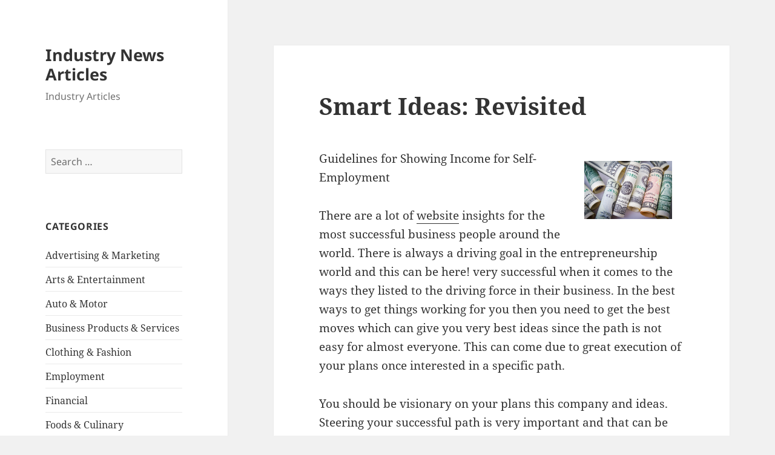

--- FILE ---
content_type: text/html; charset=UTF-8
request_url: http://mtlongonotlodge.com/2020/10/01/smart-ideas-revisited-26/
body_size: 10035
content:
<!DOCTYPE html>
<html lang="en-US" class="no-js">
<head>
	<meta charset="UTF-8">
	<meta name="viewport" content="width=device-width, initial-scale=1.0">
	<link rel="profile" href="https://gmpg.org/xfn/11">
	<link rel="pingback" href="http://mtlongonotlodge.com/xmlrpc.php">
	<script>(function(html){html.className = html.className.replace(/\bno-js\b/,'js')})(document.documentElement);</script>
<title>Smart Ideas:  Revisited &#8211; Industry News Articles</title>
<meta name='robots' content='max-image-preview:large' />
	<style>img:is([sizes="auto" i], [sizes^="auto," i]) { contain-intrinsic-size: 3000px 1500px }</style>
	<link rel="alternate" type="application/rss+xml" title="Industry News Articles &raquo; Feed" href="http://mtlongonotlodge.com/feed/" />
<link rel="alternate" type="application/rss+xml" title="Industry News Articles &raquo; Comments Feed" href="http://mtlongonotlodge.com/comments/feed/" />
<script>
window._wpemojiSettings = {"baseUrl":"https:\/\/s.w.org\/images\/core\/emoji\/16.0.1\/72x72\/","ext":".png","svgUrl":"https:\/\/s.w.org\/images\/core\/emoji\/16.0.1\/svg\/","svgExt":".svg","source":{"concatemoji":"http:\/\/mtlongonotlodge.com\/wp-includes\/js\/wp-emoji-release.min.js?ver=6.8.3"}};
/*! This file is auto-generated */
!function(s,n){var o,i,e;function c(e){try{var t={supportTests:e,timestamp:(new Date).valueOf()};sessionStorage.setItem(o,JSON.stringify(t))}catch(e){}}function p(e,t,n){e.clearRect(0,0,e.canvas.width,e.canvas.height),e.fillText(t,0,0);var t=new Uint32Array(e.getImageData(0,0,e.canvas.width,e.canvas.height).data),a=(e.clearRect(0,0,e.canvas.width,e.canvas.height),e.fillText(n,0,0),new Uint32Array(e.getImageData(0,0,e.canvas.width,e.canvas.height).data));return t.every(function(e,t){return e===a[t]})}function u(e,t){e.clearRect(0,0,e.canvas.width,e.canvas.height),e.fillText(t,0,0);for(var n=e.getImageData(16,16,1,1),a=0;a<n.data.length;a++)if(0!==n.data[a])return!1;return!0}function f(e,t,n,a){switch(t){case"flag":return n(e,"\ud83c\udff3\ufe0f\u200d\u26a7\ufe0f","\ud83c\udff3\ufe0f\u200b\u26a7\ufe0f")?!1:!n(e,"\ud83c\udde8\ud83c\uddf6","\ud83c\udde8\u200b\ud83c\uddf6")&&!n(e,"\ud83c\udff4\udb40\udc67\udb40\udc62\udb40\udc65\udb40\udc6e\udb40\udc67\udb40\udc7f","\ud83c\udff4\u200b\udb40\udc67\u200b\udb40\udc62\u200b\udb40\udc65\u200b\udb40\udc6e\u200b\udb40\udc67\u200b\udb40\udc7f");case"emoji":return!a(e,"\ud83e\udedf")}return!1}function g(e,t,n,a){var r="undefined"!=typeof WorkerGlobalScope&&self instanceof WorkerGlobalScope?new OffscreenCanvas(300,150):s.createElement("canvas"),o=r.getContext("2d",{willReadFrequently:!0}),i=(o.textBaseline="top",o.font="600 32px Arial",{});return e.forEach(function(e){i[e]=t(o,e,n,a)}),i}function t(e){var t=s.createElement("script");t.src=e,t.defer=!0,s.head.appendChild(t)}"undefined"!=typeof Promise&&(o="wpEmojiSettingsSupports",i=["flag","emoji"],n.supports={everything:!0,everythingExceptFlag:!0},e=new Promise(function(e){s.addEventListener("DOMContentLoaded",e,{once:!0})}),new Promise(function(t){var n=function(){try{var e=JSON.parse(sessionStorage.getItem(o));if("object"==typeof e&&"number"==typeof e.timestamp&&(new Date).valueOf()<e.timestamp+604800&&"object"==typeof e.supportTests)return e.supportTests}catch(e){}return null}();if(!n){if("undefined"!=typeof Worker&&"undefined"!=typeof OffscreenCanvas&&"undefined"!=typeof URL&&URL.createObjectURL&&"undefined"!=typeof Blob)try{var e="postMessage("+g.toString()+"("+[JSON.stringify(i),f.toString(),p.toString(),u.toString()].join(",")+"));",a=new Blob([e],{type:"text/javascript"}),r=new Worker(URL.createObjectURL(a),{name:"wpTestEmojiSupports"});return void(r.onmessage=function(e){c(n=e.data),r.terminate(),t(n)})}catch(e){}c(n=g(i,f,p,u))}t(n)}).then(function(e){for(var t in e)n.supports[t]=e[t],n.supports.everything=n.supports.everything&&n.supports[t],"flag"!==t&&(n.supports.everythingExceptFlag=n.supports.everythingExceptFlag&&n.supports[t]);n.supports.everythingExceptFlag=n.supports.everythingExceptFlag&&!n.supports.flag,n.DOMReady=!1,n.readyCallback=function(){n.DOMReady=!0}}).then(function(){return e}).then(function(){var e;n.supports.everything||(n.readyCallback(),(e=n.source||{}).concatemoji?t(e.concatemoji):e.wpemoji&&e.twemoji&&(t(e.twemoji),t(e.wpemoji)))}))}((window,document),window._wpemojiSettings);
</script>

<style id='wp-emoji-styles-inline-css'>

	img.wp-smiley, img.emoji {
		display: inline !important;
		border: none !important;
		box-shadow: none !important;
		height: 1em !important;
		width: 1em !important;
		margin: 0 0.07em !important;
		vertical-align: -0.1em !important;
		background: none !important;
		padding: 0 !important;
	}
</style>
<link rel='stylesheet' id='wp-block-library-css' href='http://mtlongonotlodge.com/wp-includes/css/dist/block-library/style.min.css?ver=6.8.3' media='all' />
<style id='wp-block-library-theme-inline-css'>
.wp-block-audio :where(figcaption){color:#555;font-size:13px;text-align:center}.is-dark-theme .wp-block-audio :where(figcaption){color:#ffffffa6}.wp-block-audio{margin:0 0 1em}.wp-block-code{border:1px solid #ccc;border-radius:4px;font-family:Menlo,Consolas,monaco,monospace;padding:.8em 1em}.wp-block-embed :where(figcaption){color:#555;font-size:13px;text-align:center}.is-dark-theme .wp-block-embed :where(figcaption){color:#ffffffa6}.wp-block-embed{margin:0 0 1em}.blocks-gallery-caption{color:#555;font-size:13px;text-align:center}.is-dark-theme .blocks-gallery-caption{color:#ffffffa6}:root :where(.wp-block-image figcaption){color:#555;font-size:13px;text-align:center}.is-dark-theme :root :where(.wp-block-image figcaption){color:#ffffffa6}.wp-block-image{margin:0 0 1em}.wp-block-pullquote{border-bottom:4px solid;border-top:4px solid;color:currentColor;margin-bottom:1.75em}.wp-block-pullquote cite,.wp-block-pullquote footer,.wp-block-pullquote__citation{color:currentColor;font-size:.8125em;font-style:normal;text-transform:uppercase}.wp-block-quote{border-left:.25em solid;margin:0 0 1.75em;padding-left:1em}.wp-block-quote cite,.wp-block-quote footer{color:currentColor;font-size:.8125em;font-style:normal;position:relative}.wp-block-quote:where(.has-text-align-right){border-left:none;border-right:.25em solid;padding-left:0;padding-right:1em}.wp-block-quote:where(.has-text-align-center){border:none;padding-left:0}.wp-block-quote.is-large,.wp-block-quote.is-style-large,.wp-block-quote:where(.is-style-plain){border:none}.wp-block-search .wp-block-search__label{font-weight:700}.wp-block-search__button{border:1px solid #ccc;padding:.375em .625em}:where(.wp-block-group.has-background){padding:1.25em 2.375em}.wp-block-separator.has-css-opacity{opacity:.4}.wp-block-separator{border:none;border-bottom:2px solid;margin-left:auto;margin-right:auto}.wp-block-separator.has-alpha-channel-opacity{opacity:1}.wp-block-separator:not(.is-style-wide):not(.is-style-dots){width:100px}.wp-block-separator.has-background:not(.is-style-dots){border-bottom:none;height:1px}.wp-block-separator.has-background:not(.is-style-wide):not(.is-style-dots){height:2px}.wp-block-table{margin:0 0 1em}.wp-block-table td,.wp-block-table th{word-break:normal}.wp-block-table :where(figcaption){color:#555;font-size:13px;text-align:center}.is-dark-theme .wp-block-table :where(figcaption){color:#ffffffa6}.wp-block-video :where(figcaption){color:#555;font-size:13px;text-align:center}.is-dark-theme .wp-block-video :where(figcaption){color:#ffffffa6}.wp-block-video{margin:0 0 1em}:root :where(.wp-block-template-part.has-background){margin-bottom:0;margin-top:0;padding:1.25em 2.375em}
</style>
<style id='classic-theme-styles-inline-css'>
/*! This file is auto-generated */
.wp-block-button__link{color:#fff;background-color:#32373c;border-radius:9999px;box-shadow:none;text-decoration:none;padding:calc(.667em + 2px) calc(1.333em + 2px);font-size:1.125em}.wp-block-file__button{background:#32373c;color:#fff;text-decoration:none}
</style>
<style id='global-styles-inline-css'>
:root{--wp--preset--aspect-ratio--square: 1;--wp--preset--aspect-ratio--4-3: 4/3;--wp--preset--aspect-ratio--3-4: 3/4;--wp--preset--aspect-ratio--3-2: 3/2;--wp--preset--aspect-ratio--2-3: 2/3;--wp--preset--aspect-ratio--16-9: 16/9;--wp--preset--aspect-ratio--9-16: 9/16;--wp--preset--color--black: #000000;--wp--preset--color--cyan-bluish-gray: #abb8c3;--wp--preset--color--white: #fff;--wp--preset--color--pale-pink: #f78da7;--wp--preset--color--vivid-red: #cf2e2e;--wp--preset--color--luminous-vivid-orange: #ff6900;--wp--preset--color--luminous-vivid-amber: #fcb900;--wp--preset--color--light-green-cyan: #7bdcb5;--wp--preset--color--vivid-green-cyan: #00d084;--wp--preset--color--pale-cyan-blue: #8ed1fc;--wp--preset--color--vivid-cyan-blue: #0693e3;--wp--preset--color--vivid-purple: #9b51e0;--wp--preset--color--dark-gray: #111;--wp--preset--color--light-gray: #f1f1f1;--wp--preset--color--yellow: #f4ca16;--wp--preset--color--dark-brown: #352712;--wp--preset--color--medium-pink: #e53b51;--wp--preset--color--light-pink: #ffe5d1;--wp--preset--color--dark-purple: #2e2256;--wp--preset--color--purple: #674970;--wp--preset--color--blue-gray: #22313f;--wp--preset--color--bright-blue: #55c3dc;--wp--preset--color--light-blue: #e9f2f9;--wp--preset--gradient--vivid-cyan-blue-to-vivid-purple: linear-gradient(135deg,rgba(6,147,227,1) 0%,rgb(155,81,224) 100%);--wp--preset--gradient--light-green-cyan-to-vivid-green-cyan: linear-gradient(135deg,rgb(122,220,180) 0%,rgb(0,208,130) 100%);--wp--preset--gradient--luminous-vivid-amber-to-luminous-vivid-orange: linear-gradient(135deg,rgba(252,185,0,1) 0%,rgba(255,105,0,1) 100%);--wp--preset--gradient--luminous-vivid-orange-to-vivid-red: linear-gradient(135deg,rgba(255,105,0,1) 0%,rgb(207,46,46) 100%);--wp--preset--gradient--very-light-gray-to-cyan-bluish-gray: linear-gradient(135deg,rgb(238,238,238) 0%,rgb(169,184,195) 100%);--wp--preset--gradient--cool-to-warm-spectrum: linear-gradient(135deg,rgb(74,234,220) 0%,rgb(151,120,209) 20%,rgb(207,42,186) 40%,rgb(238,44,130) 60%,rgb(251,105,98) 80%,rgb(254,248,76) 100%);--wp--preset--gradient--blush-light-purple: linear-gradient(135deg,rgb(255,206,236) 0%,rgb(152,150,240) 100%);--wp--preset--gradient--blush-bordeaux: linear-gradient(135deg,rgb(254,205,165) 0%,rgb(254,45,45) 50%,rgb(107,0,62) 100%);--wp--preset--gradient--luminous-dusk: linear-gradient(135deg,rgb(255,203,112) 0%,rgb(199,81,192) 50%,rgb(65,88,208) 100%);--wp--preset--gradient--pale-ocean: linear-gradient(135deg,rgb(255,245,203) 0%,rgb(182,227,212) 50%,rgb(51,167,181) 100%);--wp--preset--gradient--electric-grass: linear-gradient(135deg,rgb(202,248,128) 0%,rgb(113,206,126) 100%);--wp--preset--gradient--midnight: linear-gradient(135deg,rgb(2,3,129) 0%,rgb(40,116,252) 100%);--wp--preset--gradient--dark-gray-gradient-gradient: linear-gradient(90deg, rgba(17,17,17,1) 0%, rgba(42,42,42,1) 100%);--wp--preset--gradient--light-gray-gradient: linear-gradient(90deg, rgba(241,241,241,1) 0%, rgba(215,215,215,1) 100%);--wp--preset--gradient--white-gradient: linear-gradient(90deg, rgba(255,255,255,1) 0%, rgba(230,230,230,1) 100%);--wp--preset--gradient--yellow-gradient: linear-gradient(90deg, rgba(244,202,22,1) 0%, rgba(205,168,10,1) 100%);--wp--preset--gradient--dark-brown-gradient: linear-gradient(90deg, rgba(53,39,18,1) 0%, rgba(91,67,31,1) 100%);--wp--preset--gradient--medium-pink-gradient: linear-gradient(90deg, rgba(229,59,81,1) 0%, rgba(209,28,51,1) 100%);--wp--preset--gradient--light-pink-gradient: linear-gradient(90deg, rgba(255,229,209,1) 0%, rgba(255,200,158,1) 100%);--wp--preset--gradient--dark-purple-gradient: linear-gradient(90deg, rgba(46,34,86,1) 0%, rgba(66,48,123,1) 100%);--wp--preset--gradient--purple-gradient: linear-gradient(90deg, rgba(103,73,112,1) 0%, rgba(131,93,143,1) 100%);--wp--preset--gradient--blue-gray-gradient: linear-gradient(90deg, rgba(34,49,63,1) 0%, rgba(52,75,96,1) 100%);--wp--preset--gradient--bright-blue-gradient: linear-gradient(90deg, rgba(85,195,220,1) 0%, rgba(43,180,211,1) 100%);--wp--preset--gradient--light-blue-gradient: linear-gradient(90deg, rgba(233,242,249,1) 0%, rgba(193,218,238,1) 100%);--wp--preset--font-size--small: 13px;--wp--preset--font-size--medium: 20px;--wp--preset--font-size--large: 36px;--wp--preset--font-size--x-large: 42px;--wp--preset--spacing--20: 0.44rem;--wp--preset--spacing--30: 0.67rem;--wp--preset--spacing--40: 1rem;--wp--preset--spacing--50: 1.5rem;--wp--preset--spacing--60: 2.25rem;--wp--preset--spacing--70: 3.38rem;--wp--preset--spacing--80: 5.06rem;--wp--preset--shadow--natural: 6px 6px 9px rgba(0, 0, 0, 0.2);--wp--preset--shadow--deep: 12px 12px 50px rgba(0, 0, 0, 0.4);--wp--preset--shadow--sharp: 6px 6px 0px rgba(0, 0, 0, 0.2);--wp--preset--shadow--outlined: 6px 6px 0px -3px rgba(255, 255, 255, 1), 6px 6px rgba(0, 0, 0, 1);--wp--preset--shadow--crisp: 6px 6px 0px rgba(0, 0, 0, 1);}:where(.is-layout-flex){gap: 0.5em;}:where(.is-layout-grid){gap: 0.5em;}body .is-layout-flex{display: flex;}.is-layout-flex{flex-wrap: wrap;align-items: center;}.is-layout-flex > :is(*, div){margin: 0;}body .is-layout-grid{display: grid;}.is-layout-grid > :is(*, div){margin: 0;}:where(.wp-block-columns.is-layout-flex){gap: 2em;}:where(.wp-block-columns.is-layout-grid){gap: 2em;}:where(.wp-block-post-template.is-layout-flex){gap: 1.25em;}:where(.wp-block-post-template.is-layout-grid){gap: 1.25em;}.has-black-color{color: var(--wp--preset--color--black) !important;}.has-cyan-bluish-gray-color{color: var(--wp--preset--color--cyan-bluish-gray) !important;}.has-white-color{color: var(--wp--preset--color--white) !important;}.has-pale-pink-color{color: var(--wp--preset--color--pale-pink) !important;}.has-vivid-red-color{color: var(--wp--preset--color--vivid-red) !important;}.has-luminous-vivid-orange-color{color: var(--wp--preset--color--luminous-vivid-orange) !important;}.has-luminous-vivid-amber-color{color: var(--wp--preset--color--luminous-vivid-amber) !important;}.has-light-green-cyan-color{color: var(--wp--preset--color--light-green-cyan) !important;}.has-vivid-green-cyan-color{color: var(--wp--preset--color--vivid-green-cyan) !important;}.has-pale-cyan-blue-color{color: var(--wp--preset--color--pale-cyan-blue) !important;}.has-vivid-cyan-blue-color{color: var(--wp--preset--color--vivid-cyan-blue) !important;}.has-vivid-purple-color{color: var(--wp--preset--color--vivid-purple) !important;}.has-black-background-color{background-color: var(--wp--preset--color--black) !important;}.has-cyan-bluish-gray-background-color{background-color: var(--wp--preset--color--cyan-bluish-gray) !important;}.has-white-background-color{background-color: var(--wp--preset--color--white) !important;}.has-pale-pink-background-color{background-color: var(--wp--preset--color--pale-pink) !important;}.has-vivid-red-background-color{background-color: var(--wp--preset--color--vivid-red) !important;}.has-luminous-vivid-orange-background-color{background-color: var(--wp--preset--color--luminous-vivid-orange) !important;}.has-luminous-vivid-amber-background-color{background-color: var(--wp--preset--color--luminous-vivid-amber) !important;}.has-light-green-cyan-background-color{background-color: var(--wp--preset--color--light-green-cyan) !important;}.has-vivid-green-cyan-background-color{background-color: var(--wp--preset--color--vivid-green-cyan) !important;}.has-pale-cyan-blue-background-color{background-color: var(--wp--preset--color--pale-cyan-blue) !important;}.has-vivid-cyan-blue-background-color{background-color: var(--wp--preset--color--vivid-cyan-blue) !important;}.has-vivid-purple-background-color{background-color: var(--wp--preset--color--vivid-purple) !important;}.has-black-border-color{border-color: var(--wp--preset--color--black) !important;}.has-cyan-bluish-gray-border-color{border-color: var(--wp--preset--color--cyan-bluish-gray) !important;}.has-white-border-color{border-color: var(--wp--preset--color--white) !important;}.has-pale-pink-border-color{border-color: var(--wp--preset--color--pale-pink) !important;}.has-vivid-red-border-color{border-color: var(--wp--preset--color--vivid-red) !important;}.has-luminous-vivid-orange-border-color{border-color: var(--wp--preset--color--luminous-vivid-orange) !important;}.has-luminous-vivid-amber-border-color{border-color: var(--wp--preset--color--luminous-vivid-amber) !important;}.has-light-green-cyan-border-color{border-color: var(--wp--preset--color--light-green-cyan) !important;}.has-vivid-green-cyan-border-color{border-color: var(--wp--preset--color--vivid-green-cyan) !important;}.has-pale-cyan-blue-border-color{border-color: var(--wp--preset--color--pale-cyan-blue) !important;}.has-vivid-cyan-blue-border-color{border-color: var(--wp--preset--color--vivid-cyan-blue) !important;}.has-vivid-purple-border-color{border-color: var(--wp--preset--color--vivid-purple) !important;}.has-vivid-cyan-blue-to-vivid-purple-gradient-background{background: var(--wp--preset--gradient--vivid-cyan-blue-to-vivid-purple) !important;}.has-light-green-cyan-to-vivid-green-cyan-gradient-background{background: var(--wp--preset--gradient--light-green-cyan-to-vivid-green-cyan) !important;}.has-luminous-vivid-amber-to-luminous-vivid-orange-gradient-background{background: var(--wp--preset--gradient--luminous-vivid-amber-to-luminous-vivid-orange) !important;}.has-luminous-vivid-orange-to-vivid-red-gradient-background{background: var(--wp--preset--gradient--luminous-vivid-orange-to-vivid-red) !important;}.has-very-light-gray-to-cyan-bluish-gray-gradient-background{background: var(--wp--preset--gradient--very-light-gray-to-cyan-bluish-gray) !important;}.has-cool-to-warm-spectrum-gradient-background{background: var(--wp--preset--gradient--cool-to-warm-spectrum) !important;}.has-blush-light-purple-gradient-background{background: var(--wp--preset--gradient--blush-light-purple) !important;}.has-blush-bordeaux-gradient-background{background: var(--wp--preset--gradient--blush-bordeaux) !important;}.has-luminous-dusk-gradient-background{background: var(--wp--preset--gradient--luminous-dusk) !important;}.has-pale-ocean-gradient-background{background: var(--wp--preset--gradient--pale-ocean) !important;}.has-electric-grass-gradient-background{background: var(--wp--preset--gradient--electric-grass) !important;}.has-midnight-gradient-background{background: var(--wp--preset--gradient--midnight) !important;}.has-small-font-size{font-size: var(--wp--preset--font-size--small) !important;}.has-medium-font-size{font-size: var(--wp--preset--font-size--medium) !important;}.has-large-font-size{font-size: var(--wp--preset--font-size--large) !important;}.has-x-large-font-size{font-size: var(--wp--preset--font-size--x-large) !important;}
:where(.wp-block-post-template.is-layout-flex){gap: 1.25em;}:where(.wp-block-post-template.is-layout-grid){gap: 1.25em;}
:where(.wp-block-columns.is-layout-flex){gap: 2em;}:where(.wp-block-columns.is-layout-grid){gap: 2em;}
:root :where(.wp-block-pullquote){font-size: 1.5em;line-height: 1.6;}
</style>
<link rel='stylesheet' id='twentyfifteen-fonts-css' href='http://mtlongonotlodge.com/wp-content/themes/twentyfifteen/assets/fonts/noto-sans-plus-noto-serif-plus-inconsolata.css?ver=20230328' media='all' />
<link rel='stylesheet' id='genericons-css' href='http://mtlongonotlodge.com/wp-content/themes/twentyfifteen/genericons/genericons.css?ver=20201026' media='all' />
<link rel='stylesheet' id='twentyfifteen-style-css' href='http://mtlongonotlodge.com/wp-content/themes/twentyfifteen/style.css?ver=20250415' media='all' />
<link rel='stylesheet' id='twentyfifteen-block-style-css' href='http://mtlongonotlodge.com/wp-content/themes/twentyfifteen/css/blocks.css?ver=20240715' media='all' />
<script src="http://mtlongonotlodge.com/wp-includes/js/jquery/jquery.min.js?ver=3.7.1" id="jquery-core-js"></script>
<script src="http://mtlongonotlodge.com/wp-includes/js/jquery/jquery-migrate.min.js?ver=3.4.1" id="jquery-migrate-js"></script>
<script id="twentyfifteen-script-js-extra">
var screenReaderText = {"expand":"<span class=\"screen-reader-text\">expand child menu<\/span>","collapse":"<span class=\"screen-reader-text\">collapse child menu<\/span>"};
</script>
<script src="http://mtlongonotlodge.com/wp-content/themes/twentyfifteen/js/functions.js?ver=20250303" id="twentyfifteen-script-js" defer data-wp-strategy="defer"></script>
<link rel="https://api.w.org/" href="http://mtlongonotlodge.com/wp-json/" /><link rel="alternate" title="JSON" type="application/json" href="http://mtlongonotlodge.com/wp-json/wp/v2/posts/2101" /><link rel="EditURI" type="application/rsd+xml" title="RSD" href="http://mtlongonotlodge.com/xmlrpc.php?rsd" />
<meta name="generator" content="WordPress 6.8.3" />
<link rel="canonical" href="http://mtlongonotlodge.com/2020/10/01/smart-ideas-revisited-26/" />
<link rel='shortlink' href='http://mtlongonotlodge.com/?p=2101' />
<link rel="alternate" title="oEmbed (JSON)" type="application/json+oembed" href="http://mtlongonotlodge.com/wp-json/oembed/1.0/embed?url=http%3A%2F%2Fmtlongonotlodge.com%2F2020%2F10%2F01%2Fsmart-ideas-revisited-26%2F" />
<link rel="alternate" title="oEmbed (XML)" type="text/xml+oembed" href="http://mtlongonotlodge.com/wp-json/oembed/1.0/embed?url=http%3A%2F%2Fmtlongonotlodge.com%2F2020%2F10%2F01%2Fsmart-ideas-revisited-26%2F&#038;format=xml" />
</head>

<body class="wp-singular post-template-default single single-post postid-2101 single-format-standard wp-embed-responsive wp-theme-twentyfifteen">
<div id="page" class="hfeed site">
	<a class="skip-link screen-reader-text" href="#content">
		Skip to content	</a>

	<div id="sidebar" class="sidebar">
		<header id="masthead" class="site-header">
			<div class="site-branding">
										<p class="site-title"><a href="http://mtlongonotlodge.com/" rel="home" >Industry News Articles</a></p>
												<p class="site-description">Industry Articles</p>
										<button class="secondary-toggle">Menu and widgets</button>
			</div><!-- .site-branding -->
		</header><!-- .site-header -->

			<div id="secondary" class="secondary">

		
		
					<div id="widget-area" class="widget-area" role="complementary">
				<aside id="search-2" class="widget widget_search"><form role="search" method="get" class="search-form" action="http://mtlongonotlodge.com/">
				<label>
					<span class="screen-reader-text">Search for:</span>
					<input type="search" class="search-field" placeholder="Search &hellip;" value="" name="s" />
				</label>
				<input type="submit" class="search-submit screen-reader-text" value="Search" />
			</form></aside><aside id="categories-2" class="widget widget_categories"><h2 class="widget-title">Categories</h2><nav aria-label="Categories">
			<ul>
					<li class="cat-item cat-item-26"><a href="http://mtlongonotlodge.com/category/advertising-marketing/">Advertising &amp; Marketing</a>
</li>
	<li class="cat-item cat-item-22"><a href="http://mtlongonotlodge.com/category/arts-entertainment/">Arts &amp; Entertainment</a>
</li>
	<li class="cat-item cat-item-18"><a href="http://mtlongonotlodge.com/category/auto-motor/">Auto &amp; Motor</a>
</li>
	<li class="cat-item cat-item-21"><a href="http://mtlongonotlodge.com/category/business-products-services/">Business Products &amp; Services</a>
</li>
	<li class="cat-item cat-item-24"><a href="http://mtlongonotlodge.com/category/clothing-fashion/">Clothing &amp; Fashion</a>
</li>
	<li class="cat-item cat-item-20"><a href="http://mtlongonotlodge.com/category/employment/">Employment</a>
</li>
	<li class="cat-item cat-item-11"><a href="http://mtlongonotlodge.com/category/financial/">Financial</a>
</li>
	<li class="cat-item cat-item-17"><a href="http://mtlongonotlodge.com/category/foods-culinary/">Foods &amp; Culinary</a>
</li>
	<li class="cat-item cat-item-14"><a href="http://mtlongonotlodge.com/category/gambling/">Gambling</a>
</li>
	<li class="cat-item cat-item-15"><a href="http://mtlongonotlodge.com/category/health-fitness/">Health &amp; Fitness</a>
</li>
	<li class="cat-item cat-item-8"><a href="http://mtlongonotlodge.com/category/health-care-medical/">Health Care &amp; Medical</a>
</li>
	<li class="cat-item cat-item-13"><a href="http://mtlongonotlodge.com/category/home-products-services/">Home Products &amp; Services</a>
</li>
	<li class="cat-item cat-item-2"><a href="http://mtlongonotlodge.com/category/industry/">industry</a>
</li>
	<li class="cat-item cat-item-9"><a href="http://mtlongonotlodge.com/category/internet-services/">Internet Services</a>
</li>
	<li class="cat-item cat-item-3"><a href="http://mtlongonotlodge.com/category/legal/">Legal</a>
</li>
	<li class="cat-item cat-item-4"><a href="http://mtlongonotlodge.com/category/miscellaneous/">Miscellaneous</a>
</li>
	<li class="cat-item cat-item-10"><a href="http://mtlongonotlodge.com/category/personal-product-services/">Personal Product &amp; Services</a>
</li>
	<li class="cat-item cat-item-23"><a href="http://mtlongonotlodge.com/category/pets-animals/">Pets &amp; Animals</a>
</li>
	<li class="cat-item cat-item-5"><a href="http://mtlongonotlodge.com/category/real-estate/">Real Estate</a>
</li>
	<li class="cat-item cat-item-12"><a href="http://mtlongonotlodge.com/category/relationships/">Relationships</a>
</li>
	<li class="cat-item cat-item-6"><a href="http://mtlongonotlodge.com/category/software/">Software</a>
</li>
	<li class="cat-item cat-item-16"><a href="http://mtlongonotlodge.com/category/sports-athletics/">Sports &amp; Athletics</a>
</li>
	<li class="cat-item cat-item-25"><a href="http://mtlongonotlodge.com/category/technology/">Technology</a>
</li>
	<li class="cat-item cat-item-19"><a href="http://mtlongonotlodge.com/category/travel/">Travel</a>
</li>
	<li class="cat-item cat-item-7"><a href="http://mtlongonotlodge.com/category/web-resources/">Web Resources</a>
</li>
			</ul>

			</nav></aside>
		<aside id="recent-posts-2" class="widget widget_recent_entries">
		<h2 class="widget-title">Recent Posts</h2><nav aria-label="Recent Posts">
		<ul>
											<li>
					<a href="http://mtlongonotlodge.com/2024/08/21/what-has-changed-recently-with-54/">What Has Changed Recently With ?</a>
									</li>
											<li>
					<a href="http://mtlongonotlodge.com/2024/08/20/the-beginners-guide-to-57/">The Beginner&#8217;s Guide to</a>
									</li>
											<li>
					<a href="http://mtlongonotlodge.com/2024/08/18/incredible-lessons-ive-learned-about-29/">Incredible Lessons I&#8217;ve Learned About</a>
									</li>
											<li>
					<a href="http://mtlongonotlodge.com/2024/08/16/the-best-advice-on-ive-found-53/">The Best Advice on  I&#8217;ve found</a>
									</li>
											<li>
					<a href="http://mtlongonotlodge.com/2024/08/10/news-for-this-month-69/">News For This Month:</a>
									</li>
					</ul>

		</nav></aside><aside id="execphp-3" class="widget widget_execphp"><h2 class="widget-title">Favourite Links</h2>			<div class="execphpwidget"></div>
		</aside><aside id="execphp-2" class="widget widget_execphp"><h2 class="widget-title">Best Links</h2>			<div class="execphpwidget"></div>
		</aside><aside id="postlinks_widget-2" class="widget widget_postlinks_widget"><h2 class="widget-title">Popular Posts</h2><ul>
<li><a title="How One American Laser Machine Company Keeps Costs Down and Quality High" href="http://mtlongonotlodge.com/2018/03/28/how-one-american-laser-machine-company-keeps-costs-down-and-quality-high">How One American Laser Machine Company Keeps Costs Down and Quality High</a></li>
<li><a title="Items That May Be Included in an Obituary" href="http://mtlongonotlodge.com/2018/03/31/items-that-may-be-included-in-an-obituary">Items That May Be Included in an Obituary</a></li>
</ul>
</aside><aside id="execphp-4" class="widget widget_execphp"><h2 class="widget-title">Realated Site</h2>			<div class="execphpwidget"><li><a href='http://www.viagrapurchsaseua.com/'> All About Health Articles</a></li>

<li><a href='http://golchinleather.com/'> Articles about Fashion Trends</a></li>

<li><a href='http://owns.biz/'> Web Design</a></li>

<li><a href='http://foodsafetyhn.com/'> Good Food and Healthy Diet</a></li>

<li><a href='http://ybxsci.com/'> All about Property Articles</a></li>

<li><a href='http://thoroughbredhp.com/'> Business Strategy</a></li>
</div>
		</aside>			</div><!-- .widget-area -->
		
	</div><!-- .secondary -->

	</div><!-- .sidebar -->

	<div id="content" class="site-content">

	<div id="primary" class="content-area">
		<main id="main" class="site-main">

		
<article id="post-2101" class="post-2101 post type-post status-publish format-standard hentry category-miscellaneous">
	
	<header class="entry-header">
		<h1 class="entry-title">Smart Ideas:  Revisited</h1>	</header><!-- .entry-header -->

	<div class="entry-content">
		<p><img decoding="async" src="https://images.pexels.com/photos/164527/pexels-photo-164527.jpeg?auto=compress&amp;cs=tinysrgb&amp;h=650&amp;w=940" style="width:145px;float:right;margin:1em" /> Guidelines for Showing Income for Self-Employment </p>
<p>There are a lot of <a href="http://mtlongonotlodge.com/2019/05/01/tips-for-the-average-joe-3">website</a> insights for the most successful business people around the world.   There is always a driving goal in the entrepreneurship world and this can be here! very successful when it comes to the ways they listed to the driving force in their business.   In the best ways to get things working for you then you need to get the best moves which can give you very best ideas since the path is not easy for almost everyone. This can come due to great execution of your plans once interested in a specific path. </p>
<p> You should be visionary on your plans this company and ideas.   Steering your successful path is very important and that can be brought about by the fact that most of the things are done well.  When you are having the biggest vision then you will be able to get the best of the ways you can achieve your plans in the best ways possible.  It is always a good idea to lay your plans well and get the best when you are looking for what you need.</p>
<p> You need to be very flexible in making of your plans. A well-documented business plan with a good outline on your business ideas is perfect tool in success.   In case you need a journey ahead then you must be in apposition to get the plans well planned to help you in the road map.  Business is very effective and can help you with the best plans which can be in the right move as well.</p>
<p>Always ensure you build <a href="http://mtlongonotlodge.com/2019/05/03/finding-ways-to-keep-up-with-5">this site</a> a team that shares your vision in the business.  It&#8217;s always said that great people make great company. You will need to hire staff as your <a href="https://davidharris.cabanova.com/guidelines-for-showing-income-for-self-employment.html">click for more</a> business grows.  It is important I you can even conduct some small interviews to help you select the best out of the rest.Always be open to welcome new suggestions and opinions.  Most of the people will help you get on how you can shape your ideas.</p>
<p> In case you are stuck somewhere then you can plan and seek for help in the best ways possible.There is a load of network where you can use to share ideas and get knowledge.   You should be on the look and this even go ahead and seek for help in case you need them for your success.  You can have business ideas which can help you get the best pans for you in the long run.</p>
<p> You need to be very careful and even look o the way you can have to encounter this website the financial challenges.  During the start of every business you will realize that financial challenge is very common. </p>
	</div><!-- .entry-content -->

	
	<footer class="entry-footer">
		<span class="posted-on"><span class="screen-reader-text">Posted on </span><a href="http://mtlongonotlodge.com/2020/10/01/smart-ideas-revisited-26/" rel="bookmark"><time class="entry-date published updated" datetime="2020-10-01T05:19:49+00:00">October 1, 2020</time></a></span><span class="byline"><span class="screen-reader-text">Author </span><span class="author vcard"><a class="url fn n" href="http://mtlongonotlodge.com/author/admin/">admin</a></span></span><span class="cat-links"><span class="screen-reader-text">Categories </span><a href="http://mtlongonotlodge.com/category/miscellaneous/" rel="category tag">Miscellaneous</a></span>			</footer><!-- .entry-footer -->

</article><!-- #post-2101 -->

	<nav class="navigation post-navigation" aria-label="Posts">
		<h2 class="screen-reader-text">Post navigation</h2>
		<div class="nav-links"><div class="nav-previous"><a href="http://mtlongonotlodge.com/2020/10/01/why-no-one-talks-about-anymore-28/" rel="prev"><span class="meta-nav" aria-hidden="true">Previous</span> <span class="screen-reader-text">Previous post:</span> <span class="post-title">Why No One Talks About  Anymore</span></a></div><div class="nav-next"><a href="http://mtlongonotlodge.com/2020/10/01/valuable-lessons-ive-learned-about-11/" rel="next"><span class="meta-nav" aria-hidden="true">Next</span> <span class="screen-reader-text">Next post:</span> <span class="post-title">Valuable Lessons I&#8217;ve Learned About</span></a></div></div>
	</nav>
		</main><!-- .site-main -->
	</div><!-- .content-area -->


	</div><!-- .site-content -->

	<footer id="colophon" class="site-footer">
		<div class="site-info">
									<a href="https://wordpress.org/" class="imprint">
				Proudly powered by WordPress			</a>
		</div><!-- .site-info -->
	</footer><!-- .site-footer -->

</div><!-- .site -->

<script type="speculationrules">
{"prefetch":[{"source":"document","where":{"and":[{"href_matches":"\/*"},{"not":{"href_matches":["\/wp-*.php","\/wp-admin\/*","\/wp-content\/uploads\/*","\/wp-content\/*","\/wp-content\/plugins\/*","\/wp-content\/themes\/twentyfifteen\/*","\/*\\?(.+)"]}},{"not":{"selector_matches":"a[rel~=\"nofollow\"]"}},{"not":{"selector_matches":".no-prefetch, .no-prefetch a"}}]},"eagerness":"conservative"}]}
</script>

</body>
</html>


<!-- Page cached by LiteSpeed Cache 7.3.0.1 on 2026-01-19 19:42:46 -->